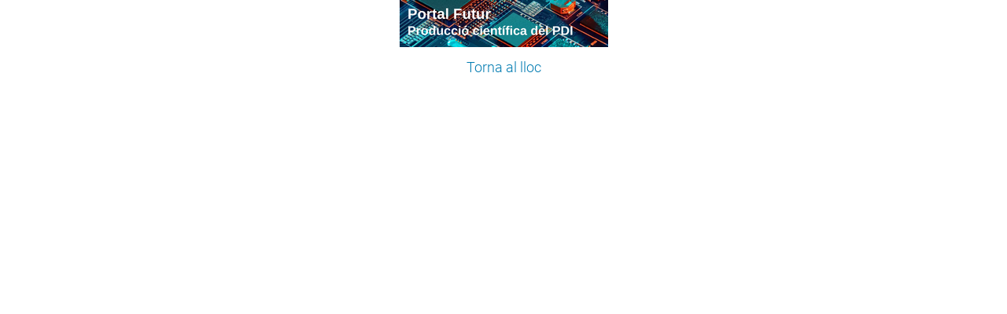

--- FILE ---
content_type: text/html;charset=utf-8
request_url: https://eebe.upc.edu/ca/lescola/qualitat/documents/banner-portal-futur.png/image_view_fullscreen
body_size: 2138
content:
<!DOCTYPE html>
<html xmlns="http://www.w3.org/1999/xhtml" lang="ca" xml:lang="ca">

    

  <head><meta http-equiv="Content-Type" content="text/html; charset=UTF-8" />
    <meta charset="utf-8" />

    <meta name="twitter:card" content="summary" />
<meta property="og:site_name" content="eebe" />
<meta property="og:title" content="banner-portal-futur" />
<meta property="twitter:title" content="banner-portal-futur" />
<meta property="og:type" content="website" />
<meta property="og:description" content="" />
<meta property="twitter:description" content="" />
<meta property="og:url" content="https://eebe.upc.edu/ca/lescola/qualitat/documents/banner-portal-futur.png/view" />
<meta property="twitter:url" content="https://eebe.upc.edu/ca/lescola/qualitat/documents/banner-portal-futur.png/view" />
<meta property="og:image" content="https://eebe.upc.edu/ca/lescola/qualitat/documents/banner-portal-futur.png/@@download/image/banner-portal-futur.png" />
<meta property="twitter:image" content="https://eebe.upc.edu/ca/lescola/qualitat/documents/banner-portal-futur.png/@@download/image/banner-portal-futur.png" />
<meta property="og:image:type" content="image/png" />



    

        <style>.titling-line {
  position: relative;
  overflow: hidden;
  padding: 6px 0;
  margin-top: 0; }

  .titling-line:after {
    content: "";
    position: absolute;
    margin-left: 12px;
    background: #d1d1d1;
    height: 1px;
    box-shadow: 1000px 0 0 -1000px #d1d1d1;
    width: 100%;
    top: 50%; }
</style>

    

    

    <!-- Global site tag (gtag.js) - Google Analytics -->
<script async="" src="https://www.googletagmanager.com/gtag/js?id=G-70F87BXT5R"></script>
<script>
  window.dataLayer = window.dataLayer || [];
  function gtag(){dataLayer.push(arguments);}
  gtag('js', new Date());

  gtag('config', 'G-70F87BXT5R');
gtag('config', 'G-P80Z250TEZ');

</script>




    <meta name="robots" content="all" />


<link rel="alternate" hreflang="ca" href="https://eebe.upc.edu/ca/lescola/qualitat/documents/banner-portal-futur.png" />
<link rel="alternate" hreflang="x-default" href="https://eebe.upc.edu/ca/lescola/qualitat/documents/banner-portal-futur.png" />

<meta name="DC.date.created" content="2023-01-30T12:47:05+01:00" />
<meta name="DC.date.modified" content="2023-01-30T12:57:46+01:00" />
<meta name="DC.type" content="Imatge" />
<meta name="DC.format" content="image/png" />
<meta name="DC.language" content="ca" />
<meta name="description" />

<title>banner-portal-futur — Escola d'Enginyeria de Barcelona Est. EEBE — UPC. Universitat Politècnica de Catalunya</title>

<meta name="viewport" content="width=device-width, initial-scale=1.0" />


    

    
    
    

    <script data-bundle="plone-fullscreen" integrity="sha384-yAbXscL0aoE/0AkFhaGNz6d74lDy9Cz7PXfkWNqRnFm0/ewX0uoBBoyPBU5qW7Nr" src="https://eebe.upc.edu/++webresource++6aa4c841-faf5-51e8-8109-90bd97e7aa07/++plone++static/plone-fullscreen/fullscreen.js"></script>
<script data-bundle="plone" integrity="sha384-VpRtef0in9VvJccUgGM+OKJxMlKkCjrUuv4dmkXUjfuBQMRjcDWGNmTYiPWFcckC" src="https://eebe.upc.edu/++webresource++63fc8075-8d9c-52b0-bd0c-c7db8d9c785d/++plone++static/bundle-plone/bundle.min.js"></script>
<script data-bundle="datagridfield-bundle" integrity="sha384-ab8+ZO465yuhsQpCxqQ3u2HpLcOwNqxIS0HAA+laLWcfsX8+8SXtI9TSBzDJg9wf" src="https://eebe.upc.edu/++webresource++b5050647-6b73-57ea-8cc2-e492b13e1606/++resource++collective.z3cform.datagridfield/datagridfield-remote.min.js"></script>
<script integrity="sha384-Z0c0O7SGparpXtqZ7DqB+2xYabbv4FwSW10MAxUzrFnDh7Bfxubjpre0f7AIxrKf" src="https://eebe.upc.edu/++webresource++428ff13a-1bd4-583d-ba0b-b909e791367c//++theme++genweb6.theme/js/theme.min.js"></script>
    

    


    <link rel="canonical" href="https://eebe.upc.edu/ca/lescola/qualitat/documents/banner-portal-futur.png" />

  <link rel="preload icon" type="image/vnd.microsoft.icon" href="https://eebe.upc.edu/ca/favicon.ico?name=favicon.ico" />
  <link rel="mask-icon" href="https://eebe.upc.edu/ca/favicon.ico?name=favicon.ico" />



  <link href="https://eebe.upc.edu/ca/@@search" rel="search" title="Cerca en aquest lloc" />




<link data-bundle="easyform" href="https://eebe.upc.edu/++webresource++b6e63fde-4269-5984-a67a-480840700e9a/++resource++easyform.css" media="all" rel="stylesheet" type="text/css" />
<link data-bundle="mosaic-css" href="https://eebe.upc.edu/++webresource++d7e40e0c-c32f-50f9-a266-90ede815cd23/++plone++mosaic/mosaic.min.css" media="all" rel="stylesheet" type="text/css" />
<link data-bundle="multilingual" href="https://eebe.upc.edu/++webresource++4b25ebfe-4288-5cbe-b3d2-cfa66e33cd82/++resource++plone.app.multilingual.stylesheet/multilingual.css" media="all" rel="stylesheet" type="text/css" />
<link data-bundle="plone-fullscreen" href="https://eebe.upc.edu/++webresource++ac83a459-aa2c-5a45-80a9-9d3e95ae0847/++plone++static/plone-fullscreen/fullscreen.css" media="all" rel="stylesheet" type="text/css" />
<link data-bundle="tfemarket-bundle" href="https://eebe.upc.edu/++webresource++1b4e02aa-63f8-546e-8014-28d98d95f7df/++theme++genweb6.tfemarket/stylesheets/theme-tfemarket.min.css" media="all" rel="stylesheet" type="text/css" />
<link data-bundle="upc-bundle" href="https://eebe.upc.edu/++webresource++14ff9cc0-0eda-5e21-a9bd-22687843ae35/++theme++genweb6.upc/stylesheets/theme-upc.min.css" media="all" rel="stylesheet" type="text/css" />
<link href="https://eebe.upc.edu/++webresource++d10d4e1f-c923-51c6-ba2c-64718f31d492//++theme++genweb6.theme/stylesheets/theme.min.css" media="all" rel="stylesheet" type="text/css" />
  </head>

  <body>
    <article id="portal-column-content">
      

    

    <div id="content-core" class="template-image_view_fullscreen">

      

        <a href="https://eebe.upc.edu">

          <img src="https://eebe.upc.edu/ca/lescola/qualitat/documents/banner-portal-futur.png/@@images/image.png" alt="banner-portal-futur" title="banner-portal-futur" height="60" width="265" />
          <span>Torna al lloc</span>

        </a>

        

      

    </div>

  
    </article>
  </body>

</html>